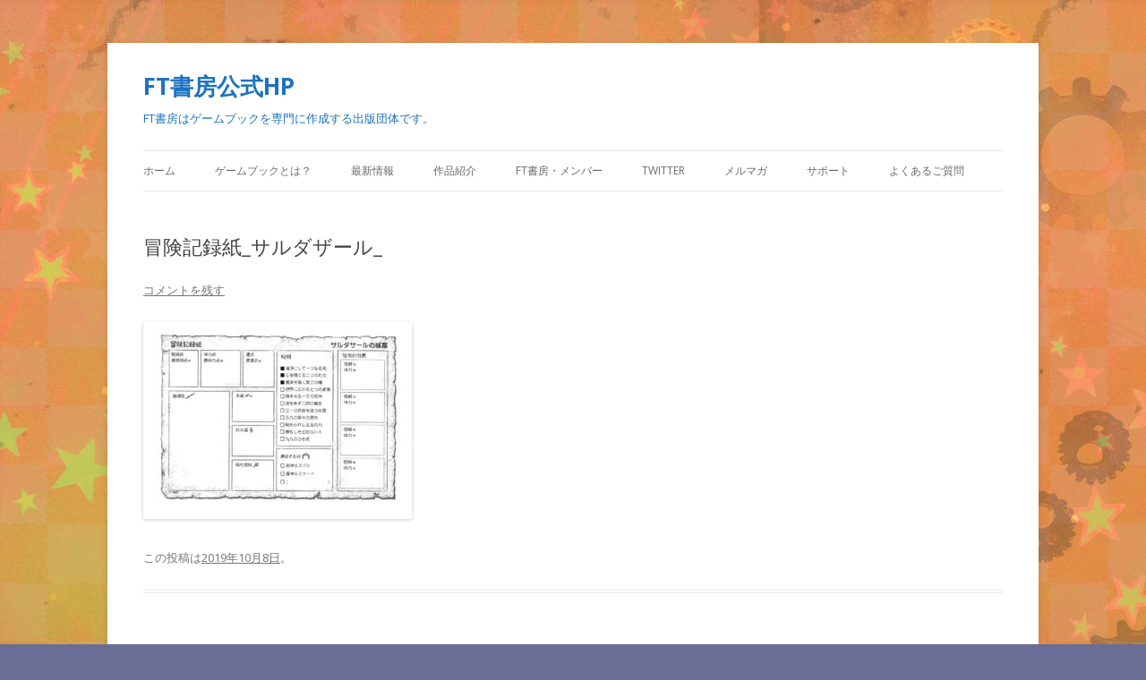

--- FILE ---
content_type: text/html; charset=UTF-8
request_url: https://ftbooks.xyz/kikanjyoho/boukenkirokushi/attachment/%E5%86%92%E9%99%BA%E8%A8%98%E9%8C%B2%E7%B4%99_%E3%82%B5%E3%83%AB%E3%83%80%E3%82%B6%E3%83%BC%E3%83%AB_
body_size: 17908
content:
<!DOCTYPE html>
<!--[if IE 7]>
<html class="ie ie7" lang="ja"
	prefix="og: https://ogp.me/ns#" >
<![endif]-->
<!--[if IE 8]>
<html class="ie ie8" lang="ja"
	prefix="og: https://ogp.me/ns#" >
<![endif]-->
<!--[if !(IE 7) & !(IE 8)]><!-->
<html lang="ja"
	prefix="og: https://ogp.me/ns#" >
<!--<![endif]-->
<head>
<meta charset="UTF-8" />
<meta name="viewport" content="width=device-width" />

<link rel="profile" href="https://gmpg.org/xfn/11" />
<link rel="pingback" href="https://ftbooks.xyz/xmlrpc.php">
<!--[if lt IE 9]>
<script src="https://ftbooks.xyz/wp-content/themes/twentytwelve/js/html5.js?ver=3.7.0" type="text/javascript"></script>
<![endif]-->
	<style>img:is([sizes="auto" i], [sizes^="auto," i]) { contain-intrinsic-size: 3000px 1500px }</style>
	
		<!-- All in One SEO 4.1.4.5 -->
		<title>冒険記録紙_サルダザール_ | FT書房公式HP</title>
		<meta name="robots" content="max-snippet:-1, max-image-preview:large, max-video-preview:-1" />
		<meta name="google-site-verification" content="2l5NeDQppeHcZ6DvX1SSRZ0lqMLPj1qpJ7B-CSIuf6c" />
		<meta name="msvalidate.01" content="e8d741be4c504bf9bd70db894b9077d0" />
		<meta property="og:locale" content="ja_JP" />
		<meta property="og:site_name" content="FT書房公式HP" />
		<meta property="og:type" content="article" />
		<meta property="og:title" content="冒険記録紙_サルダザール_ | FT書房公式HP" />
		<meta property="og:image" content="https://ftbooks.xyz/wp-content/uploads/2019/10/冒険記録紙_サルダザール_-pdf.jpg" />
		<meta property="og:image:secure_url" content="https://ftbooks.xyz/wp-content/uploads/2019/10/冒険記録紙_サルダザール_-pdf.jpg" />
		<meta property="og:image:width" content="1060" />
		<meta property="og:image:height" content="777" />
		<meta property="article:published_time" content="2019-10-08T12:09:30+00:00" />
		<meta property="article:modified_time" content="2019-10-08T12:12:14+00:00" />
		<meta name="twitter:card" content="summary_large_image" />
		<meta name="twitter:site" content="@FTshobo" />
		<meta name="twitter:domain" content="ftbooks.xyz" />
		<meta name="twitter:title" content="冒険記録紙_サルダザール_ | FT書房公式HP" />
		<meta name="twitter:creator" content="@FTshobo" />
		<meta name="twitter:image" content="https://ftbooks.xyz/wp-content/uploads/2019/10/冒険記録紙_サルダザール_-pdf.jpg" />
		<script type="application/ld+json" class="aioseo-schema">
			{"@context":"https:\/\/schema.org","@graph":[{"@type":"WebSite","@id":"https:\/\/ftbooks.xyz\/#website","url":"https:\/\/ftbooks.xyz\/","name":"FT\u66f8\u623f\u516c\u5f0fHP","description":"FT\u66f8\u623f\u306f\u30b2\u30fc\u30e0\u30d6\u30c3\u30af\u3092\u5c02\u9580\u306b\u4f5c\u6210\u3059\u308b\u51fa\u7248\u56e3\u4f53\u3067\u3059\u3002","inLanguage":"ja","publisher":{"@id":"https:\/\/ftbooks.xyz\/#organization"}},{"@type":"Organization","@id":"https:\/\/ftbooks.xyz\/#organization","name":"FT\u66f8\u623f","url":"https:\/\/ftbooks.xyz\/","sameAs":["https:\/\/twitter.com\/FTshobo"]},{"@type":"BreadcrumbList","@id":"https:\/\/ftbooks.xyz\/kikanjyoho\/boukenkirokushi\/attachment\/%e5%86%92%e9%99%ba%e8%a8%98%e9%8c%b2%e7%b4%99_%e3%82%b5%e3%83%ab%e3%83%80%e3%82%b6%e3%83%bc%e3%83%ab_#breadcrumblist","itemListElement":[{"@type":"ListItem","@id":"https:\/\/ftbooks.xyz\/#listItem","position":1,"item":{"@type":"WebPage","@id":"https:\/\/ftbooks.xyz\/","name":"\u30db\u30fc\u30e0","description":"\u2500\u2500\u60f3\u50cf\u306e\u3001\u65c5\u306b\u51fa\u3088\u3046\u3002 FT\u66f8\u623f\u306f\u30b2\u30fc\u30e0\u30d6\u30c3\u30af\u3092\u4f5c\u6210\u3057\u3001\u5192\u967a\u3092\u304a\u5c4a [\u2026]","url":"https:\/\/ftbooks.xyz\/"},"nextItem":"https:\/\/ftbooks.xyz\/kikanjyoho\/boukenkirokushi\/attachment\/%e5%86%92%e9%99%ba%e8%a8%98%e9%8c%b2%e7%b4%99_%e3%82%b5%e3%83%ab%e3%83%80%e3%82%b6%e3%83%bc%e3%83%ab_#listItem"},{"@type":"ListItem","@id":"https:\/\/ftbooks.xyz\/kikanjyoho\/boukenkirokushi\/attachment\/%e5%86%92%e9%99%ba%e8%a8%98%e9%8c%b2%e7%b4%99_%e3%82%b5%e3%83%ab%e3%83%80%e3%82%b6%e3%83%bc%e3%83%ab_#listItem","position":2,"item":{"@type":"WebPage","@id":"https:\/\/ftbooks.xyz\/kikanjyoho\/boukenkirokushi\/attachment\/%e5%86%92%e9%99%ba%e8%a8%98%e9%8c%b2%e7%b4%99_%e3%82%b5%e3%83%ab%e3%83%80%e3%82%b6%e3%83%bc%e3%83%ab_","name":"\u5192\u967a\u8a18\u9332\u7d19_\u30b5\u30eb\u30c0\u30b6\u30fc\u30eb_","url":"https:\/\/ftbooks.xyz\/kikanjyoho\/boukenkirokushi\/attachment\/%e5%86%92%e9%99%ba%e8%a8%98%e9%8c%b2%e7%b4%99_%e3%82%b5%e3%83%ab%e3%83%80%e3%82%b6%e3%83%bc%e3%83%ab_"},"previousItem":"https:\/\/ftbooks.xyz\/#listItem"}]},{"@type":"Person","@id":"https:\/\/ftbooks.xyz\/author\/ftbooks#author","url":"https:\/\/ftbooks.xyz\/author\/ftbooks","name":"FTbooks","image":{"@type":"ImageObject","@id":"https:\/\/ftbooks.xyz\/kikanjyoho\/boukenkirokushi\/attachment\/%e5%86%92%e9%99%ba%e8%a8%98%e9%8c%b2%e7%b4%99_%e3%82%b5%e3%83%ab%e3%83%80%e3%82%b6%e3%83%bc%e3%83%ab_#authorImage","url":"https:\/\/secure.gravatar.com\/avatar\/9a437f04fa6554459a393aedcbc01826f7b23ad8bdcd79ce39d807dd9ae81710?s=96&d=mm&r=g","width":96,"height":96,"caption":"FTbooks"},"sameAs":["https:\/\/twitter.com\/FTshobo"]},{"@type":"ItemPage","@id":"https:\/\/ftbooks.xyz\/kikanjyoho\/boukenkirokushi\/attachment\/%e5%86%92%e9%99%ba%e8%a8%98%e9%8c%b2%e7%b4%99_%e3%82%b5%e3%83%ab%e3%83%80%e3%82%b6%e3%83%bc%e3%83%ab_#itempage","url":"https:\/\/ftbooks.xyz\/kikanjyoho\/boukenkirokushi\/attachment\/%e5%86%92%e9%99%ba%e8%a8%98%e9%8c%b2%e7%b4%99_%e3%82%b5%e3%83%ab%e3%83%80%e3%82%b6%e3%83%bc%e3%83%ab_","name":"\u5192\u967a\u8a18\u9332\u7d19_\u30b5\u30eb\u30c0\u30b6\u30fc\u30eb_ | FT\u66f8\u623f\u516c\u5f0fHP","inLanguage":"ja","isPartOf":{"@id":"https:\/\/ftbooks.xyz\/#website"},"breadcrumb":{"@id":"https:\/\/ftbooks.xyz\/kikanjyoho\/boukenkirokushi\/attachment\/%e5%86%92%e9%99%ba%e8%a8%98%e9%8c%b2%e7%b4%99_%e3%82%b5%e3%83%ab%e3%83%80%e3%82%b6%e3%83%bc%e3%83%ab_#breadcrumblist"},"author":"https:\/\/ftbooks.xyz\/author\/ftbooks#author","creator":"https:\/\/ftbooks.xyz\/author\/ftbooks#author","datePublished":"2019-10-08T12:09:30+09:00","dateModified":"2019-10-08T12:12:14+09:00"}]}
		</script>
		<!-- All in One SEO -->

<link rel='dns-prefetch' href='//webfonts.xserver.jp' />
<link rel='dns-prefetch' href='//fonts.googleapis.com' />
<link href='https://fonts.gstatic.com' crossorigin rel='preconnect' />
<link rel="alternate" type="application/rss+xml" title="FT書房公式HP &raquo; フィード" href="https://ftbooks.xyz/feed" />
<link rel="alternate" type="application/rss+xml" title="FT書房公式HP &raquo; コメントフィード" href="https://ftbooks.xyz/comments/feed" />
<link rel="alternate" type="application/rss+xml" title="FT書房公式HP &raquo; 冒険記録紙_サルダザール_ のコメントのフィード" href="https://ftbooks.xyz/kikanjyoho/boukenkirokushi/attachment/%e5%86%92%e9%99%ba%e8%a8%98%e9%8c%b2%e7%b4%99_%e3%82%b5%e3%83%ab%e3%83%80%e3%82%b6%e3%83%bc%e3%83%ab_/feed" />
		<!-- This site uses the Google Analytics by MonsterInsights plugin v9.11.1 - Using Analytics tracking - https://www.monsterinsights.com/ -->
							<script src="//www.googletagmanager.com/gtag/js?id=G-BTFGJF9GWK"  data-cfasync="false" data-wpfc-render="false" type="text/javascript" async></script>
			<script data-cfasync="false" data-wpfc-render="false" type="text/javascript">
				var mi_version = '9.11.1';
				var mi_track_user = true;
				var mi_no_track_reason = '';
								var MonsterInsightsDefaultLocations = {"page_location":"https:\/\/ftbooks.xyz\/kikanjyoho\/boukenkirokushi\/attachment\/%E5%86%92%E9%99%BA%E8%A8%98%E9%8C%B2%E7%B4%99_%E3%82%B5%E3%83%AB%E3%83%80%E3%82%B6%E3%83%BC%E3%83%AB_\/"};
								if ( typeof MonsterInsightsPrivacyGuardFilter === 'function' ) {
					var MonsterInsightsLocations = (typeof MonsterInsightsExcludeQuery === 'object') ? MonsterInsightsPrivacyGuardFilter( MonsterInsightsExcludeQuery ) : MonsterInsightsPrivacyGuardFilter( MonsterInsightsDefaultLocations );
				} else {
					var MonsterInsightsLocations = (typeof MonsterInsightsExcludeQuery === 'object') ? MonsterInsightsExcludeQuery : MonsterInsightsDefaultLocations;
				}

								var disableStrs = [
										'ga-disable-G-BTFGJF9GWK',
									];

				/* Function to detect opted out users */
				function __gtagTrackerIsOptedOut() {
					for (var index = 0; index < disableStrs.length; index++) {
						if (document.cookie.indexOf(disableStrs[index] + '=true') > -1) {
							return true;
						}
					}

					return false;
				}

				/* Disable tracking if the opt-out cookie exists. */
				if (__gtagTrackerIsOptedOut()) {
					for (var index = 0; index < disableStrs.length; index++) {
						window[disableStrs[index]] = true;
					}
				}

				/* Opt-out function */
				function __gtagTrackerOptout() {
					for (var index = 0; index < disableStrs.length; index++) {
						document.cookie = disableStrs[index] + '=true; expires=Thu, 31 Dec 2099 23:59:59 UTC; path=/';
						window[disableStrs[index]] = true;
					}
				}

				if ('undefined' === typeof gaOptout) {
					function gaOptout() {
						__gtagTrackerOptout();
					}
				}
								window.dataLayer = window.dataLayer || [];

				window.MonsterInsightsDualTracker = {
					helpers: {},
					trackers: {},
				};
				if (mi_track_user) {
					function __gtagDataLayer() {
						dataLayer.push(arguments);
					}

					function __gtagTracker(type, name, parameters) {
						if (!parameters) {
							parameters = {};
						}

						if (parameters.send_to) {
							__gtagDataLayer.apply(null, arguments);
							return;
						}

						if (type === 'event') {
														parameters.send_to = monsterinsights_frontend.v4_id;
							var hookName = name;
							if (typeof parameters['event_category'] !== 'undefined') {
								hookName = parameters['event_category'] + ':' + name;
							}

							if (typeof MonsterInsightsDualTracker.trackers[hookName] !== 'undefined') {
								MonsterInsightsDualTracker.trackers[hookName](parameters);
							} else {
								__gtagDataLayer('event', name, parameters);
							}
							
						} else {
							__gtagDataLayer.apply(null, arguments);
						}
					}

					__gtagTracker('js', new Date());
					__gtagTracker('set', {
						'developer_id.dZGIzZG': true,
											});
					if ( MonsterInsightsLocations.page_location ) {
						__gtagTracker('set', MonsterInsightsLocations);
					}
										__gtagTracker('config', 'G-BTFGJF9GWK', {"forceSSL":"true","link_attribution":"true"} );
										window.gtag = __gtagTracker;										(function () {
						/* https://developers.google.com/analytics/devguides/collection/analyticsjs/ */
						/* ga and __gaTracker compatibility shim. */
						var noopfn = function () {
							return null;
						};
						var newtracker = function () {
							return new Tracker();
						};
						var Tracker = function () {
							return null;
						};
						var p = Tracker.prototype;
						p.get = noopfn;
						p.set = noopfn;
						p.send = function () {
							var args = Array.prototype.slice.call(arguments);
							args.unshift('send');
							__gaTracker.apply(null, args);
						};
						var __gaTracker = function () {
							var len = arguments.length;
							if (len === 0) {
								return;
							}
							var f = arguments[len - 1];
							if (typeof f !== 'object' || f === null || typeof f.hitCallback !== 'function') {
								if ('send' === arguments[0]) {
									var hitConverted, hitObject = false, action;
									if ('event' === arguments[1]) {
										if ('undefined' !== typeof arguments[3]) {
											hitObject = {
												'eventAction': arguments[3],
												'eventCategory': arguments[2],
												'eventLabel': arguments[4],
												'value': arguments[5] ? arguments[5] : 1,
											}
										}
									}
									if ('pageview' === arguments[1]) {
										if ('undefined' !== typeof arguments[2]) {
											hitObject = {
												'eventAction': 'page_view',
												'page_path': arguments[2],
											}
										}
									}
									if (typeof arguments[2] === 'object') {
										hitObject = arguments[2];
									}
									if (typeof arguments[5] === 'object') {
										Object.assign(hitObject, arguments[5]);
									}
									if ('undefined' !== typeof arguments[1].hitType) {
										hitObject = arguments[1];
										if ('pageview' === hitObject.hitType) {
											hitObject.eventAction = 'page_view';
										}
									}
									if (hitObject) {
										action = 'timing' === arguments[1].hitType ? 'timing_complete' : hitObject.eventAction;
										hitConverted = mapArgs(hitObject);
										__gtagTracker('event', action, hitConverted);
									}
								}
								return;
							}

							function mapArgs(args) {
								var arg, hit = {};
								var gaMap = {
									'eventCategory': 'event_category',
									'eventAction': 'event_action',
									'eventLabel': 'event_label',
									'eventValue': 'event_value',
									'nonInteraction': 'non_interaction',
									'timingCategory': 'event_category',
									'timingVar': 'name',
									'timingValue': 'value',
									'timingLabel': 'event_label',
									'page': 'page_path',
									'location': 'page_location',
									'title': 'page_title',
									'referrer' : 'page_referrer',
								};
								for (arg in args) {
																		if (!(!args.hasOwnProperty(arg) || !gaMap.hasOwnProperty(arg))) {
										hit[gaMap[arg]] = args[arg];
									} else {
										hit[arg] = args[arg];
									}
								}
								return hit;
							}

							try {
								f.hitCallback();
							} catch (ex) {
							}
						};
						__gaTracker.create = newtracker;
						__gaTracker.getByName = newtracker;
						__gaTracker.getAll = function () {
							return [];
						};
						__gaTracker.remove = noopfn;
						__gaTracker.loaded = true;
						window['__gaTracker'] = __gaTracker;
					})();
									} else {
										console.log("");
					(function () {
						function __gtagTracker() {
							return null;
						}

						window['__gtagTracker'] = __gtagTracker;
						window['gtag'] = __gtagTracker;
					})();
									}
			</script>
							<!-- / Google Analytics by MonsterInsights -->
		<script type="text/javascript">
/* <![CDATA[ */
window._wpemojiSettings = {"baseUrl":"https:\/\/s.w.org\/images\/core\/emoji\/16.0.1\/72x72\/","ext":".png","svgUrl":"https:\/\/s.w.org\/images\/core\/emoji\/16.0.1\/svg\/","svgExt":".svg","source":{"concatemoji":"https:\/\/ftbooks.xyz\/wp-includes\/js\/wp-emoji-release.min.js?ver=6.8.3"}};
/*! This file is auto-generated */
!function(s,n){var o,i,e;function c(e){try{var t={supportTests:e,timestamp:(new Date).valueOf()};sessionStorage.setItem(o,JSON.stringify(t))}catch(e){}}function p(e,t,n){e.clearRect(0,0,e.canvas.width,e.canvas.height),e.fillText(t,0,0);var t=new Uint32Array(e.getImageData(0,0,e.canvas.width,e.canvas.height).data),a=(e.clearRect(0,0,e.canvas.width,e.canvas.height),e.fillText(n,0,0),new Uint32Array(e.getImageData(0,0,e.canvas.width,e.canvas.height).data));return t.every(function(e,t){return e===a[t]})}function u(e,t){e.clearRect(0,0,e.canvas.width,e.canvas.height),e.fillText(t,0,0);for(var n=e.getImageData(16,16,1,1),a=0;a<n.data.length;a++)if(0!==n.data[a])return!1;return!0}function f(e,t,n,a){switch(t){case"flag":return n(e,"\ud83c\udff3\ufe0f\u200d\u26a7\ufe0f","\ud83c\udff3\ufe0f\u200b\u26a7\ufe0f")?!1:!n(e,"\ud83c\udde8\ud83c\uddf6","\ud83c\udde8\u200b\ud83c\uddf6")&&!n(e,"\ud83c\udff4\udb40\udc67\udb40\udc62\udb40\udc65\udb40\udc6e\udb40\udc67\udb40\udc7f","\ud83c\udff4\u200b\udb40\udc67\u200b\udb40\udc62\u200b\udb40\udc65\u200b\udb40\udc6e\u200b\udb40\udc67\u200b\udb40\udc7f");case"emoji":return!a(e,"\ud83e\udedf")}return!1}function g(e,t,n,a){var r="undefined"!=typeof WorkerGlobalScope&&self instanceof WorkerGlobalScope?new OffscreenCanvas(300,150):s.createElement("canvas"),o=r.getContext("2d",{willReadFrequently:!0}),i=(o.textBaseline="top",o.font="600 32px Arial",{});return e.forEach(function(e){i[e]=t(o,e,n,a)}),i}function t(e){var t=s.createElement("script");t.src=e,t.defer=!0,s.head.appendChild(t)}"undefined"!=typeof Promise&&(o="wpEmojiSettingsSupports",i=["flag","emoji"],n.supports={everything:!0,everythingExceptFlag:!0},e=new Promise(function(e){s.addEventListener("DOMContentLoaded",e,{once:!0})}),new Promise(function(t){var n=function(){try{var e=JSON.parse(sessionStorage.getItem(o));if("object"==typeof e&&"number"==typeof e.timestamp&&(new Date).valueOf()<e.timestamp+604800&&"object"==typeof e.supportTests)return e.supportTests}catch(e){}return null}();if(!n){if("undefined"!=typeof Worker&&"undefined"!=typeof OffscreenCanvas&&"undefined"!=typeof URL&&URL.createObjectURL&&"undefined"!=typeof Blob)try{var e="postMessage("+g.toString()+"("+[JSON.stringify(i),f.toString(),p.toString(),u.toString()].join(",")+"));",a=new Blob([e],{type:"text/javascript"}),r=new Worker(URL.createObjectURL(a),{name:"wpTestEmojiSupports"});return void(r.onmessage=function(e){c(n=e.data),r.terminate(),t(n)})}catch(e){}c(n=g(i,f,p,u))}t(n)}).then(function(e){for(var t in e)n.supports[t]=e[t],n.supports.everything=n.supports.everything&&n.supports[t],"flag"!==t&&(n.supports.everythingExceptFlag=n.supports.everythingExceptFlag&&n.supports[t]);n.supports.everythingExceptFlag=n.supports.everythingExceptFlag&&!n.supports.flag,n.DOMReady=!1,n.readyCallback=function(){n.DOMReady=!0}}).then(function(){return e}).then(function(){var e;n.supports.everything||(n.readyCallback(),(e=n.source||{}).concatemoji?t(e.concatemoji):e.wpemoji&&e.twemoji&&(t(e.twemoji),t(e.wpemoji)))}))}((window,document),window._wpemojiSettings);
/* ]]> */
</script>
<style id='wp-emoji-styles-inline-css' type='text/css'>

	img.wp-smiley, img.emoji {
		display: inline !important;
		border: none !important;
		box-shadow: none !important;
		height: 1em !important;
		width: 1em !important;
		margin: 0 0.07em !important;
		vertical-align: -0.1em !important;
		background: none !important;
		padding: 0 !important;
	}
</style>
<link rel='stylesheet' id='wp-block-library-css' href='https://ftbooks.xyz/wp-includes/css/dist/block-library/style.min.css?ver=6.8.3' type='text/css' media='all' />
<style id='wp-block-library-theme-inline-css' type='text/css'>
.wp-block-audio :where(figcaption){color:#555;font-size:13px;text-align:center}.is-dark-theme .wp-block-audio :where(figcaption){color:#ffffffa6}.wp-block-audio{margin:0 0 1em}.wp-block-code{border:1px solid #ccc;border-radius:4px;font-family:Menlo,Consolas,monaco,monospace;padding:.8em 1em}.wp-block-embed :where(figcaption){color:#555;font-size:13px;text-align:center}.is-dark-theme .wp-block-embed :where(figcaption){color:#ffffffa6}.wp-block-embed{margin:0 0 1em}.blocks-gallery-caption{color:#555;font-size:13px;text-align:center}.is-dark-theme .blocks-gallery-caption{color:#ffffffa6}:root :where(.wp-block-image figcaption){color:#555;font-size:13px;text-align:center}.is-dark-theme :root :where(.wp-block-image figcaption){color:#ffffffa6}.wp-block-image{margin:0 0 1em}.wp-block-pullquote{border-bottom:4px solid;border-top:4px solid;color:currentColor;margin-bottom:1.75em}.wp-block-pullquote cite,.wp-block-pullquote footer,.wp-block-pullquote__citation{color:currentColor;font-size:.8125em;font-style:normal;text-transform:uppercase}.wp-block-quote{border-left:.25em solid;margin:0 0 1.75em;padding-left:1em}.wp-block-quote cite,.wp-block-quote footer{color:currentColor;font-size:.8125em;font-style:normal;position:relative}.wp-block-quote:where(.has-text-align-right){border-left:none;border-right:.25em solid;padding-left:0;padding-right:1em}.wp-block-quote:where(.has-text-align-center){border:none;padding-left:0}.wp-block-quote.is-large,.wp-block-quote.is-style-large,.wp-block-quote:where(.is-style-plain){border:none}.wp-block-search .wp-block-search__label{font-weight:700}.wp-block-search__button{border:1px solid #ccc;padding:.375em .625em}:where(.wp-block-group.has-background){padding:1.25em 2.375em}.wp-block-separator.has-css-opacity{opacity:.4}.wp-block-separator{border:none;border-bottom:2px solid;margin-left:auto;margin-right:auto}.wp-block-separator.has-alpha-channel-opacity{opacity:1}.wp-block-separator:not(.is-style-wide):not(.is-style-dots){width:100px}.wp-block-separator.has-background:not(.is-style-dots){border-bottom:none;height:1px}.wp-block-separator.has-background:not(.is-style-wide):not(.is-style-dots){height:2px}.wp-block-table{margin:0 0 1em}.wp-block-table td,.wp-block-table th{word-break:normal}.wp-block-table :where(figcaption){color:#555;font-size:13px;text-align:center}.is-dark-theme .wp-block-table :where(figcaption){color:#ffffffa6}.wp-block-video :where(figcaption){color:#555;font-size:13px;text-align:center}.is-dark-theme .wp-block-video :where(figcaption){color:#ffffffa6}.wp-block-video{margin:0 0 1em}:root :where(.wp-block-template-part.has-background){margin-bottom:0;margin-top:0;padding:1.25em 2.375em}
</style>
<style id='classic-theme-styles-inline-css' type='text/css'>
/*! This file is auto-generated */
.wp-block-button__link{color:#fff;background-color:#32373c;border-radius:9999px;box-shadow:none;text-decoration:none;padding:calc(.667em + 2px) calc(1.333em + 2px);font-size:1.125em}.wp-block-file__button{background:#32373c;color:#fff;text-decoration:none}
</style>
<style id='global-styles-inline-css' type='text/css'>
:root{--wp--preset--aspect-ratio--square: 1;--wp--preset--aspect-ratio--4-3: 4/3;--wp--preset--aspect-ratio--3-4: 3/4;--wp--preset--aspect-ratio--3-2: 3/2;--wp--preset--aspect-ratio--2-3: 2/3;--wp--preset--aspect-ratio--16-9: 16/9;--wp--preset--aspect-ratio--9-16: 9/16;--wp--preset--color--black: #000000;--wp--preset--color--cyan-bluish-gray: #abb8c3;--wp--preset--color--white: #fff;--wp--preset--color--pale-pink: #f78da7;--wp--preset--color--vivid-red: #cf2e2e;--wp--preset--color--luminous-vivid-orange: #ff6900;--wp--preset--color--luminous-vivid-amber: #fcb900;--wp--preset--color--light-green-cyan: #7bdcb5;--wp--preset--color--vivid-green-cyan: #00d084;--wp--preset--color--pale-cyan-blue: #8ed1fc;--wp--preset--color--vivid-cyan-blue: #0693e3;--wp--preset--color--vivid-purple: #9b51e0;--wp--preset--color--blue: #21759b;--wp--preset--color--dark-gray: #444;--wp--preset--color--medium-gray: #9f9f9f;--wp--preset--color--light-gray: #e6e6e6;--wp--preset--gradient--vivid-cyan-blue-to-vivid-purple: linear-gradient(135deg,rgba(6,147,227,1) 0%,rgb(155,81,224) 100%);--wp--preset--gradient--light-green-cyan-to-vivid-green-cyan: linear-gradient(135deg,rgb(122,220,180) 0%,rgb(0,208,130) 100%);--wp--preset--gradient--luminous-vivid-amber-to-luminous-vivid-orange: linear-gradient(135deg,rgba(252,185,0,1) 0%,rgba(255,105,0,1) 100%);--wp--preset--gradient--luminous-vivid-orange-to-vivid-red: linear-gradient(135deg,rgba(255,105,0,1) 0%,rgb(207,46,46) 100%);--wp--preset--gradient--very-light-gray-to-cyan-bluish-gray: linear-gradient(135deg,rgb(238,238,238) 0%,rgb(169,184,195) 100%);--wp--preset--gradient--cool-to-warm-spectrum: linear-gradient(135deg,rgb(74,234,220) 0%,rgb(151,120,209) 20%,rgb(207,42,186) 40%,rgb(238,44,130) 60%,rgb(251,105,98) 80%,rgb(254,248,76) 100%);--wp--preset--gradient--blush-light-purple: linear-gradient(135deg,rgb(255,206,236) 0%,rgb(152,150,240) 100%);--wp--preset--gradient--blush-bordeaux: linear-gradient(135deg,rgb(254,205,165) 0%,rgb(254,45,45) 50%,rgb(107,0,62) 100%);--wp--preset--gradient--luminous-dusk: linear-gradient(135deg,rgb(255,203,112) 0%,rgb(199,81,192) 50%,rgb(65,88,208) 100%);--wp--preset--gradient--pale-ocean: linear-gradient(135deg,rgb(255,245,203) 0%,rgb(182,227,212) 50%,rgb(51,167,181) 100%);--wp--preset--gradient--electric-grass: linear-gradient(135deg,rgb(202,248,128) 0%,rgb(113,206,126) 100%);--wp--preset--gradient--midnight: linear-gradient(135deg,rgb(2,3,129) 0%,rgb(40,116,252) 100%);--wp--preset--font-size--small: 13px;--wp--preset--font-size--medium: 20px;--wp--preset--font-size--large: 36px;--wp--preset--font-size--x-large: 42px;--wp--preset--spacing--20: 0.44rem;--wp--preset--spacing--30: 0.67rem;--wp--preset--spacing--40: 1rem;--wp--preset--spacing--50: 1.5rem;--wp--preset--spacing--60: 2.25rem;--wp--preset--spacing--70: 3.38rem;--wp--preset--spacing--80: 5.06rem;--wp--preset--shadow--natural: 6px 6px 9px rgba(0, 0, 0, 0.2);--wp--preset--shadow--deep: 12px 12px 50px rgba(0, 0, 0, 0.4);--wp--preset--shadow--sharp: 6px 6px 0px rgba(0, 0, 0, 0.2);--wp--preset--shadow--outlined: 6px 6px 0px -3px rgba(255, 255, 255, 1), 6px 6px rgba(0, 0, 0, 1);--wp--preset--shadow--crisp: 6px 6px 0px rgba(0, 0, 0, 1);}:where(.is-layout-flex){gap: 0.5em;}:where(.is-layout-grid){gap: 0.5em;}body .is-layout-flex{display: flex;}.is-layout-flex{flex-wrap: wrap;align-items: center;}.is-layout-flex > :is(*, div){margin: 0;}body .is-layout-grid{display: grid;}.is-layout-grid > :is(*, div){margin: 0;}:where(.wp-block-columns.is-layout-flex){gap: 2em;}:where(.wp-block-columns.is-layout-grid){gap: 2em;}:where(.wp-block-post-template.is-layout-flex){gap: 1.25em;}:where(.wp-block-post-template.is-layout-grid){gap: 1.25em;}.has-black-color{color: var(--wp--preset--color--black) !important;}.has-cyan-bluish-gray-color{color: var(--wp--preset--color--cyan-bluish-gray) !important;}.has-white-color{color: var(--wp--preset--color--white) !important;}.has-pale-pink-color{color: var(--wp--preset--color--pale-pink) !important;}.has-vivid-red-color{color: var(--wp--preset--color--vivid-red) !important;}.has-luminous-vivid-orange-color{color: var(--wp--preset--color--luminous-vivid-orange) !important;}.has-luminous-vivid-amber-color{color: var(--wp--preset--color--luminous-vivid-amber) !important;}.has-light-green-cyan-color{color: var(--wp--preset--color--light-green-cyan) !important;}.has-vivid-green-cyan-color{color: var(--wp--preset--color--vivid-green-cyan) !important;}.has-pale-cyan-blue-color{color: var(--wp--preset--color--pale-cyan-blue) !important;}.has-vivid-cyan-blue-color{color: var(--wp--preset--color--vivid-cyan-blue) !important;}.has-vivid-purple-color{color: var(--wp--preset--color--vivid-purple) !important;}.has-black-background-color{background-color: var(--wp--preset--color--black) !important;}.has-cyan-bluish-gray-background-color{background-color: var(--wp--preset--color--cyan-bluish-gray) !important;}.has-white-background-color{background-color: var(--wp--preset--color--white) !important;}.has-pale-pink-background-color{background-color: var(--wp--preset--color--pale-pink) !important;}.has-vivid-red-background-color{background-color: var(--wp--preset--color--vivid-red) !important;}.has-luminous-vivid-orange-background-color{background-color: var(--wp--preset--color--luminous-vivid-orange) !important;}.has-luminous-vivid-amber-background-color{background-color: var(--wp--preset--color--luminous-vivid-amber) !important;}.has-light-green-cyan-background-color{background-color: var(--wp--preset--color--light-green-cyan) !important;}.has-vivid-green-cyan-background-color{background-color: var(--wp--preset--color--vivid-green-cyan) !important;}.has-pale-cyan-blue-background-color{background-color: var(--wp--preset--color--pale-cyan-blue) !important;}.has-vivid-cyan-blue-background-color{background-color: var(--wp--preset--color--vivid-cyan-blue) !important;}.has-vivid-purple-background-color{background-color: var(--wp--preset--color--vivid-purple) !important;}.has-black-border-color{border-color: var(--wp--preset--color--black) !important;}.has-cyan-bluish-gray-border-color{border-color: var(--wp--preset--color--cyan-bluish-gray) !important;}.has-white-border-color{border-color: var(--wp--preset--color--white) !important;}.has-pale-pink-border-color{border-color: var(--wp--preset--color--pale-pink) !important;}.has-vivid-red-border-color{border-color: var(--wp--preset--color--vivid-red) !important;}.has-luminous-vivid-orange-border-color{border-color: var(--wp--preset--color--luminous-vivid-orange) !important;}.has-luminous-vivid-amber-border-color{border-color: var(--wp--preset--color--luminous-vivid-amber) !important;}.has-light-green-cyan-border-color{border-color: var(--wp--preset--color--light-green-cyan) !important;}.has-vivid-green-cyan-border-color{border-color: var(--wp--preset--color--vivid-green-cyan) !important;}.has-pale-cyan-blue-border-color{border-color: var(--wp--preset--color--pale-cyan-blue) !important;}.has-vivid-cyan-blue-border-color{border-color: var(--wp--preset--color--vivid-cyan-blue) !important;}.has-vivid-purple-border-color{border-color: var(--wp--preset--color--vivid-purple) !important;}.has-vivid-cyan-blue-to-vivid-purple-gradient-background{background: var(--wp--preset--gradient--vivid-cyan-blue-to-vivid-purple) !important;}.has-light-green-cyan-to-vivid-green-cyan-gradient-background{background: var(--wp--preset--gradient--light-green-cyan-to-vivid-green-cyan) !important;}.has-luminous-vivid-amber-to-luminous-vivid-orange-gradient-background{background: var(--wp--preset--gradient--luminous-vivid-amber-to-luminous-vivid-orange) !important;}.has-luminous-vivid-orange-to-vivid-red-gradient-background{background: var(--wp--preset--gradient--luminous-vivid-orange-to-vivid-red) !important;}.has-very-light-gray-to-cyan-bluish-gray-gradient-background{background: var(--wp--preset--gradient--very-light-gray-to-cyan-bluish-gray) !important;}.has-cool-to-warm-spectrum-gradient-background{background: var(--wp--preset--gradient--cool-to-warm-spectrum) !important;}.has-blush-light-purple-gradient-background{background: var(--wp--preset--gradient--blush-light-purple) !important;}.has-blush-bordeaux-gradient-background{background: var(--wp--preset--gradient--blush-bordeaux) !important;}.has-luminous-dusk-gradient-background{background: var(--wp--preset--gradient--luminous-dusk) !important;}.has-pale-ocean-gradient-background{background: var(--wp--preset--gradient--pale-ocean) !important;}.has-electric-grass-gradient-background{background: var(--wp--preset--gradient--electric-grass) !important;}.has-midnight-gradient-background{background: var(--wp--preset--gradient--midnight) !important;}.has-small-font-size{font-size: var(--wp--preset--font-size--small) !important;}.has-medium-font-size{font-size: var(--wp--preset--font-size--medium) !important;}.has-large-font-size{font-size: var(--wp--preset--font-size--large) !important;}.has-x-large-font-size{font-size: var(--wp--preset--font-size--x-large) !important;}
:where(.wp-block-post-template.is-layout-flex){gap: 1.25em;}:where(.wp-block-post-template.is-layout-grid){gap: 1.25em;}
:where(.wp-block-columns.is-layout-flex){gap: 2em;}:where(.wp-block-columns.is-layout-grid){gap: 2em;}
:root :where(.wp-block-pullquote){font-size: 1.5em;line-height: 1.6;}
</style>
<link rel='stylesheet' id='contact-form-7-css' href='https://ftbooks.xyz/wp-content/plugins/contact-form-7/includes/css/styles.css?ver=5.5.2' type='text/css' media='all' />
<link rel='stylesheet' id='wpt-twitter-feed-css' href='https://ftbooks.xyz/wp-content/plugins/wp-to-twitter/css/twitter-feed.css?ver=6.8.3' type='text/css' media='all' />
<link rel='stylesheet' id='twentytwelve-fonts-css' href='https://fonts.googleapis.com/css?family=Open+Sans%3A400italic%2C700italic%2C400%2C700&#038;subset=latin%2Clatin-ext&#038;display=fallback' type='text/css' media='all' />
<link rel='stylesheet' id='twentytwelve-style-css' href='https://ftbooks.xyz/wp-content/themes/twentytwelve/style.css?ver=20190507' type='text/css' media='all' />
<link rel='stylesheet' id='twentytwelve-block-style-css' href='https://ftbooks.xyz/wp-content/themes/twentytwelve/css/blocks.css?ver=20190406' type='text/css' media='all' />
<!--[if lt IE 9]>
<link rel='stylesheet' id='twentytwelve-ie-css' href='https://ftbooks.xyz/wp-content/themes/twentytwelve/css/ie.css?ver=20150214' type='text/css' media='all' />
<![endif]-->
<script type="text/javascript" src="https://ftbooks.xyz/wp-includes/js/jquery/jquery.min.js?ver=3.7.1" id="jquery-core-js"></script>
<script type="text/javascript" src="https://ftbooks.xyz/wp-includes/js/jquery/jquery-migrate.min.js?ver=3.4.1" id="jquery-migrate-js"></script>
<script type="text/javascript" src="//webfonts.xserver.jp/js/xserver.js?ver=1.2.4" id="typesquare_std-js"></script>
<script type="text/javascript" src="https://ftbooks.xyz/wp-content/plugins/google-analytics-for-wordpress/assets/js/frontend-gtag.min.js?ver=9.11.1" id="monsterinsights-frontend-script-js" async="async" data-wp-strategy="async"></script>
<script data-cfasync="false" data-wpfc-render="false" type="text/javascript" id='monsterinsights-frontend-script-js-extra'>/* <![CDATA[ */
var monsterinsights_frontend = {"js_events_tracking":"true","download_extensions":"doc,pdf,ppt,zip,xls,docx,pptx,xlsx","inbound_paths":"[{\"path\":\"\\\/go\\\/\",\"label\":\"affiliate\"},{\"path\":\"\\\/recommend\\\/\",\"label\":\"affiliate\"}]","home_url":"https:\/\/ftbooks.xyz","hash_tracking":"false","v4_id":"G-BTFGJF9GWK"};/* ]]> */
</script>
<link rel="https://api.w.org/" href="https://ftbooks.xyz/wp-json/" /><link rel="alternate" title="JSON" type="application/json" href="https://ftbooks.xyz/wp-json/wp/v2/media/670" /><link rel="EditURI" type="application/rsd+xml" title="RSD" href="https://ftbooks.xyz/xmlrpc.php?rsd" />
<meta name="generator" content="WordPress 6.8.3" />
<link rel='shortlink' href='https://ftbooks.xyz/?p=670' />
<link rel="alternate" title="oEmbed (JSON)" type="application/json+oembed" href="https://ftbooks.xyz/wp-json/oembed/1.0/embed?url=https%3A%2F%2Fftbooks.xyz%2Fkikanjyoho%2Fboukenkirokushi%2Fattachment%2F%25e5%2586%2592%25e9%2599%25ba%25e8%25a8%2598%25e9%258c%25b2%25e7%25b4%2599_%25e3%2582%25b5%25e3%2583%25ab%25e3%2583%2580%25e3%2582%25b6%25e3%2583%25bc%25e3%2583%25ab_" />
<link rel="alternate" title="oEmbed (XML)" type="text/xml+oembed" href="https://ftbooks.xyz/wp-json/oembed/1.0/embed?url=https%3A%2F%2Fftbooks.xyz%2Fkikanjyoho%2Fboukenkirokushi%2Fattachment%2F%25e5%2586%2592%25e9%2599%25ba%25e8%25a8%2598%25e9%258c%25b2%25e7%25b4%2599_%25e3%2582%25b5%25e3%2583%25ab%25e3%2583%2580%25e3%2582%25b6%25e3%2583%25bc%25e3%2583%25ab_&#038;format=xml" />
	<style type="text/css" id="twentytwelve-header-css">
			.site-header h1 a,
		.site-header h2 {
			color: #1e73be;
		}
		</style>
	<style type="text/css" id="custom-background-css">
body.custom-background { background-color: #6a6e96; background-image: url("https://ftbooks.xyz/wp-content/uploads/2020/01/haikei.jpg"); background-position: left top; background-size: auto; background-repeat: repeat; background-attachment: scroll; }
</style>
	<link rel="icon" href="https://ftbooks.xyz/wp-content/uploads/2019/08/cropped-ロゴ用kuro-1-32x32.jpg" sizes="32x32" />
<link rel="icon" href="https://ftbooks.xyz/wp-content/uploads/2019/08/cropped-ロゴ用kuro-1-192x192.jpg" sizes="192x192" />
<link rel="apple-touch-icon" href="https://ftbooks.xyz/wp-content/uploads/2019/08/cropped-ロゴ用kuro-1-180x180.jpg" />
<meta name="msapplication-TileImage" content="https://ftbooks.xyz/wp-content/uploads/2019/08/cropped-ロゴ用kuro-1-270x270.jpg" />
<style id="wpforms-css-vars-root">
				:root {
					--wpforms-field-border-radius: 3px;
--wpforms-field-background-color: #ffffff;
--wpforms-field-border-color: rgba( 0, 0, 0, 0.25 );
--wpforms-field-text-color: rgba( 0, 0, 0, 0.7 );
--wpforms-label-color: rgba( 0, 0, 0, 0.85 );
--wpforms-label-sublabel-color: rgba( 0, 0, 0, 0.55 );
--wpforms-label-error-color: #d63637;
--wpforms-button-border-radius: 3px;
--wpforms-button-background-color: #066aab;
--wpforms-button-text-color: #ffffff;
--wpforms-field-size-input-height: 43px;
--wpforms-field-size-input-spacing: 15px;
--wpforms-field-size-font-size: 16px;
--wpforms-field-size-line-height: 19px;
--wpforms-field-size-padding-h: 14px;
--wpforms-field-size-checkbox-size: 16px;
--wpforms-field-size-sublabel-spacing: 5px;
--wpforms-field-size-icon-size: 1;
--wpforms-label-size-font-size: 16px;
--wpforms-label-size-line-height: 19px;
--wpforms-label-size-sublabel-font-size: 14px;
--wpforms-label-size-sublabel-line-height: 17px;
--wpforms-button-size-font-size: 17px;
--wpforms-button-size-height: 41px;
--wpforms-button-size-padding-h: 15px;
--wpforms-button-size-margin-top: 10px;

				}
			</style></head>

<body class="attachment wp-singular attachment-template-default single single-attachment postid-670 attachmentid-670 attachment-pdf custom-background wp-embed-responsive wp-theme-twentytwelve custom-font-enabled single-author">
<div id="page" class="hfeed site">
	<header id="masthead" class="site-header" role="banner">
		<hgroup>
			<h1 class="site-title"><a href="https://ftbooks.xyz/" title="FT書房公式HP" rel="home">FT書房公式HP</a></h1>
			<h2 class="site-description">FT書房はゲームブックを専門に作成する出版団体です。</h2>
		</hgroup>

		<nav id="site-navigation" class="main-navigation" role="navigation">
			<button class="menu-toggle">メニュー</button>
			<a class="assistive-text" href="#content" title="コンテンツへスキップ">コンテンツへスキップ</a>
			<div class="menu-%e3%83%a1%e3%82%a4%e3%83%b3%e3%83%a1%e3%83%8b%e3%83%a5%e3%83%bc%ef%bc%91-container"><ul id="menu-%e3%83%a1%e3%82%a4%e3%83%b3%e3%83%a1%e3%83%8b%e3%83%a5%e3%83%bc%ef%bc%91" class="nav-menu"><li id="menu-item-106" class="menu-item menu-item-type-post_type menu-item-object-page menu-item-home menu-item-106"><a href="https://ftbooks.xyz/">ホーム</a></li>
<li id="menu-item-456" class="menu-item menu-item-type-post_type menu-item-object-page menu-item-456"><a href="https://ftbooks.xyz/gamebooktoha">ゲームブックとは？</a></li>
<li id="menu-item-48" class="menu-item menu-item-type-post_type menu-item-object-page menu-item-48"><a href="https://ftbooks.xyz/saishinjyouhou">最新情報</a></li>
<li id="menu-item-49" class="menu-item menu-item-type-post_type menu-item-object-page menu-item-49"><a href="https://ftbooks.xyz/sakuhinjyoho">作品紹介</a></li>
<li id="menu-item-50" class="menu-item menu-item-type-post_type menu-item-object-page menu-item-50"><a href="https://ftbooks.xyz/ftshobomenba">FT書房・メンバー</a></li>
<li id="menu-item-838" class="menu-item menu-item-type-post_type menu-item-object-page menu-item-838"><a href="https://ftbooks.xyz/twitter">Twitter</a></li>
<li id="menu-item-615" class="menu-item menu-item-type-post_type menu-item-object-page menu-item-615"><a href="https://ftbooks.xyz/ftshinbun">メルマガ</a></li>
<li id="menu-item-392" class="menu-item menu-item-type-post_type menu-item-object-page menu-item-392"><a href="https://ftbooks.xyz/sapoto">サポート</a></li>
<li id="menu-item-641" class="menu-item menu-item-type-post_type menu-item-object-page menu-item-641"><a href="https://ftbooks.xyz/yokuarugoshitumon">よくあるご質問</a></li>
</ul></div>		</nav><!-- #site-navigation -->

			</header><!-- #masthead -->

	<div id="main" class="wrapper">

	<div id="primary" class="site-content">
		<div id="content" role="main">

			
				
	<article id="post-670" class="post-670 attachment type-attachment status-inherit hentry">
				<header class="entry-header">
			
						<h1 class="entry-title">冒険記録紙_サルダザール_</h1>
										<div class="comments-link">
					<a href="https://ftbooks.xyz/kikanjyoho/boukenkirokushi/attachment/%e5%86%92%e9%99%ba%e8%a8%98%e9%8c%b2%e7%b4%99_%e3%82%b5%e3%83%ab%e3%83%80%e3%82%b6%e3%83%bc%e3%83%ab_#respond"><span class="leave-reply">コメントを残す</span></a>				</div><!-- .comments-link -->
					</header><!-- .entry-header -->

				<div class="entry-content">
			<p class="attachment"><a href='https://ftbooks.xyz/wp-content/uploads/2019/10/冒険記録紙_サルダザール_.pdf'><img fetchpriority="high" decoding="async" width="300" height="220" src="https://ftbooks.xyz/wp-content/uploads/2019/10/冒険記録紙_サルダザール_-pdf-300x220.jpg" class="attachment-medium size-medium" alt="" /></a></p>
					</div><!-- .entry-content -->
		
		<footer class="entry-meta">
			この投稿は<a href="https://ftbooks.xyz/kikanjyoho/boukenkirokushi/attachment/%e5%86%92%e9%99%ba%e8%a8%98%e9%8c%b2%e7%b4%99_%e3%82%b5%e3%83%ab%e3%83%80%e3%82%b6%e3%83%bc%e3%83%ab_" title="9:09 PM" rel="bookmark"><time class="entry-date" datetime="2019-10-08T21:09:30+09:00">2019年10月8日</time></a><span class="by-author">に<span class="author vcard"><a class="url fn n" href="https://ftbooks.xyz/author/ftbooks" title="FTbooks の投稿をすべて表示" rel="author">FTbooks</a></span>が公開しました</span>。								</footer><!-- .entry-meta -->
	</article><!-- #post -->

				<nav class="nav-single">
					<h3 class="assistive-text">投稿ナビゲーション</h3>
					<span class="nav-previous"><a href="https://ftbooks.xyz/kikanjyoho/boukenkirokushi" rel="prev"><span class="meta-nav">&larr;</span> 冒険記録紙</a></span>
					<span class="nav-next"></span>
				</nav><!-- .nav-single -->

				
<div id="comments" class="comments-area">

	
	
		<div id="respond" class="comment-respond">
		<h3 id="reply-title" class="comment-reply-title">コメントを残す <small><a rel="nofollow" id="cancel-comment-reply-link" href="/kikanjyoho/boukenkirokushi/attachment/%E5%86%92%E9%99%BA%E8%A8%98%E9%8C%B2%E7%B4%99_%E3%82%B5%E3%83%AB%E3%83%80%E3%82%B6%E3%83%BC%E3%83%AB_#respond" style="display:none;">コメントをキャンセル</a></small></h3><form action="https://ftbooks.xyz/wp-comments-post.php" method="post" id="commentform" class="comment-form"><p class="comment-notes"><span id="email-notes">メールアドレスが公開されることはありません。</span> <span class="required-field-message"><span class="required">※</span> が付いている欄は必須項目です</span></p><p class="comment-form-comment"><label for="comment">コメント <span class="required">※</span></label> <textarea id="comment" name="comment" cols="45" rows="8" maxlength="65525" required="required"></textarea></p><p class="comment-form-author"><label for="author">名前 <span class="required">※</span></label> <input id="author" name="author" type="text" value="" size="30" maxlength="245" autocomplete="name" required="required" /></p>
<p class="comment-form-email"><label for="email">メール <span class="required">※</span></label> <input id="email" name="email" type="text" value="" size="30" maxlength="100" aria-describedby="email-notes" autocomplete="email" required="required" /></p>
<p class="comment-form-url"><label for="url">サイト</label> <input id="url" name="url" type="text" value="" size="30" maxlength="200" autocomplete="url" /></p>
<p class="comment-form-cookies-consent"><input id="wp-comment-cookies-consent" name="wp-comment-cookies-consent" type="checkbox" value="yes" /> <label for="wp-comment-cookies-consent">次回のコメントで使用するためブラウザーに自分の名前、メールアドレス、サイトを保存する。</label></p>
<p class="form-submit"><input name="submit" type="submit" id="submit" class="submit" value="コメントを送信" /> <input type='hidden' name='comment_post_ID' value='670' id='comment_post_ID' />
<input type='hidden' name='comment_parent' id='comment_parent' value='0' />
</p><p style="display: none !important;"><label>&#916;<textarea name="ak_hp_textarea" cols="45" rows="8" maxlength="100"></textarea></label><input type="hidden" id="ak_js" name="ak_js" value="36"/><script>document.getElementById( "ak_js" ).setAttribute( "value", ( new Date() ).getTime() );</script></p></form>	</div><!-- #respond -->
	
</div><!-- #comments .comments-area -->

			
		</div><!-- #content -->
	</div><!-- #primary -->


			<div id="secondary" class="widget-area" role="complementary">
			<aside id="text-14" class="widget widget_text"><h3 class="widget-title">最新更新情報</h3>			<div class="textwidget"><p>(R８年１月２８日)<br />
「<a href="https://ftbooks.xyz/saishinjyouhou">最新情報</a>」更新</p>
<p>(R８年１月２０日)<br />
「<a href="https://ftbooks.xyz/saishinjyouhou">最新情報</a>」更新</p>
<p>(R８年１月１２日)<br />
「<a href="https://ftbooks.xyz/saishinjyouhou">最新情報</a>」更新</p>
<p>(R８年１月３日)<br />
「<a href="https://ftbooks.xyz/saishinjyouhou">最新情報</a>」更新<br />
１月の参加予定イベントを公開！</p>
<p>(R７年１２月２７日)<br />
「<a href="https://ftbooks.xyz/saishinjyouhou">最新情報</a>」更新<br />
「<a href="https://ftbooks.xyz/shinkanjyoho/jyashinden">クトゥウルウの聖なる邪神殿</a>」<br />
「<a href="https://ftbooks.xyz/shinkanjyoho/zimralamonster">モンスターラリーモンスター編</a>」<br />
紹介ページ公開！</p>
<p>(R７年１２月９日)<br />
「<a href="https://ftbooks.xyz/saishinjyouhou">最新情報</a>」更新<br />
今年の全参加予定イベントを公開</p>
<p>(R７年１１月２７日)<br />
「<a href="https://ftbooks.xyz/saishinjyouhou">最新情報</a>」更新</p>
<p>(R７年１１月１１日)<br />
「<a href="https://ftbooks.xyz/saishinjyouhou">最新情報</a>」更新<br />
「<a href="https://ftbooks.xyz/sakuhinjyoho">作品紹介</a>」更新<br />
「<a href="https://ftbooks.xyz/shinkanjyoho/rlhdarkness">ローグライクハーフ　ヒーローズオブダークネス</a>」のページを公開！</p>
<p>(R７年１１月５日)<br />
「<a href="https://ftbooks.xyz/saishinjyouhou">最新情報</a>」更新</p>
<p>(R７年１０月２６日)<br />
「<a href="https://ftbooks.xyz/saishinjyouhou">最新情報</a>」更新<br />
１１月の参加予定イベント公開！</p>
<p>(R７年１０月６日)<br />
「<a href="https://ftbooks.xyz/seigoshusei/zimralaworldseigo">ズィムララのモンスターラリー　ワールド編　正誤修正</a>」を公開</p>
<p>(R７年１０月２日)<br />
「<a href="https://ftbooks.xyz/saishinjyouhou">最新情報</a>」更新</p>
<p>(R７年９月１９日)<br />
「<a href="https://ftbooks.xyz/saishinjyouhou">最新情報</a>」更新</p>
<p>(R７年９月１１日)<br />
「<a href="https://ftbooks.xyz/saishinjyouhou">最新情報</a>」更新</p>
<p>(R７年８月２８日)<br />
「<a href="https://ftbooks.xyz/shinkanjyoho/denshibanpdf">電子版PDF限定シナリオご紹介！！</a>」ページを公開！</p>
<p>(R７年８月２７日)<br />
「<a href="https://ftbooks.xyz/saishinjyouhou">最新情報</a>」更新</p>
<p>(R７年８月２０日)<br />
「<a href="https://ftbooks.xyz/saishinjyouhou">最新情報</a>」更新<br />
９月の参加予定イベント公開！</p>
<p>(R７年８月１１日)<br />
「<a href="https://ftbooks.xyz/saishinjyouhou">最新情報</a>」更新</p>
<p>(R７年８月７日)<br />
「<a href="https://ftbooks.xyz/saishinjyouhou">最新情報</a>」更新</p>
<p>(R７年８月５日)<br />
「<a href="https://ftbooks.xyz/sakuhinjyoho">作品紹介</a>」更新<br />
「<a href="https://ftbooks.xyz/shinkanjyoho/zimrala">モンスター！モンスター！TRPG　ズィムララのモンスターラリー・ワールド編</a>」「<a href="https://ftbooks.xyz/shinkanjyoho/rlhemerald">ローグライクハーフ　エメラルド海の探索</a>」のページを公開！</p>
<p>(R７年８月４日)<br />
「<a href="https://ftbooks.xyz/saishinjyouhou">最新情報</a>」更新</p>
<p>(R７年６月２３日)<br />
「<a href="https://ftbooks.xyz/saishinjyouhou">最新情報</a>」更新</p>
<p>(R７年６月１２日)<br />
「<a href="https://ftbooks.xyz/saishinjyouhou">最新情報</a>」更新</p>
<p>(R７年５月２２日)<br />
「<a href="https://ftbooks.xyz/saishinjyouhou">最新情報</a>」更新</p>
<p>(R７年５月１５日)<br />
「<a href="https://ftbooks.xyz/saishinjyouhou">最新情報</a>」更新</p>
<p>(R７年５月１日)<br />
「<a href="https://ftbooks.xyz/saishinjyouhou">最新情報</a>」更新<br />
５月の参加予定イベント全て公開！！</p>
<p>(R７年４月３０日)<br />
「<a href="https://ftbooks.xyz/saishinjyouhou">最新情報</a>」更新<br />
「<a href="https://ftbooks.xyz/sakuhinjyoho?customize_changeset_uuid=2e83fc3e-9203-4c1e-9801-f073ab0f31be&amp;customize_messenger_channel=preview-0">作品紹介</a>」更新<br />
「<a href="https://ftbooks.xyz/shinkanjyoho/sekken">RLH雪剣の頂勇者の轍</a>」「<a href="https://ftbooks.xyz/shinkanjyoho/tangan">単眼の巨獣</a>」のページを公開！</p>
<p>(R７年３月１０日)<br />
「<a href="https://ftbooks.xyz/saishinjyouhou">最新情報</a>」更新</p>
<p>(R７年２月２０日)<br />
「<a href="https://ftbooks.xyz/saishinjyouhou">最新情報</a>」更新</p>
<p>(R７年２月７日)<br />
「<a href="https://ftbooks.xyz/saishinjyouhou">最新情報</a>」更新</p>
<p>(R７年１月２０日)<br />
「<a href="https://ftbooks.xyz/saishinjyouhou">最新情報</a>」更新<br />
２月参加予定の即売会公開！！</p>
<p>(R７年１月１６日)<br />
「<a href="https://ftbooks.xyz/saishinjyouhou">最新情報</a>」更新</p>
<p>(R７年１月３日)<br />
「<a href="https://ftbooks.xyz/saishinjyouhou">最新情報</a>」更新<br />
１月参加予定の即売会公開！！</p>
<p>(R６年１２月２３日)<br />
「<a href="https://ftbooks.xyz/saishinjyouhou">最新情報</a>」更新<br />
コミケの情報更新！</p>
<p>(R６年１２月２日)<br />
「<a href="https://ftbooks.xyz/saishinjyouhou">最新情報</a>」更新</p>
<p>(R６年１１月２４日)<br />
「<a href="https://ftbooks.xyz/saishinjyouhou">最新情報</a>」更新<br />
年内の全参加予定即売会公開！！<br />
１２月に３イベントに参加予定！</p>
<p>(R６年１１月１８日)<br />
「<a href="https://ftbooks.xyz/saishinjyouhou">最新情報</a>」更新<br />
１１月の間にTGFF２０２４秋祭に参加！</p>
<p>(R６年１１月１０日)<br />
「<a href="https://ftbooks.xyz/saishinjyouhou">最新情報</a>」更新<br />
次回参加予定イベントはゲームマーケット２０２４秋！！新刊発売！！</p>
<p>(R６年１１月１日)<br />
「<a href="https://ftbooks.xyz/sakuhinjyoho">作品紹介</a>」更新<br />
「<a href="https://ftbooks.xyz/shinkanjyoho/jiten">ローグライクハーフ　アランツァクリーチャー事典×シナリオ作成ガイド</a>」<br />
「<a href="https://ftbooks.xyz/shinkanjyoho/yonneko">ローグライクハーフ　四猫亭の幽霊</a>」<br />
ページ公開！！</p>
<p>(R６年１０月３１日)<br />
「<a href="https://ftbooks.xyz/saishinjyouhou">最新情報</a>」更新</p>
<p>(R６年１０月２２日)<br />
「<a href="https://ftbooks.xyz/saishinjyouhou">最新情報</a>」更新<br />
１１月の参加予定イベントの一部を公開！</p>
<p>(R６年１０月６日)<br />
「<a href="https://ftbooks.xyz/saishinjyouhou">最新情報</a>」更新<br />
１０月の参加予定イベントを公開！</p>
<p>(R６年９月２４日)<br />
「<a href="https://ftbooks.xyz/saishinjyouhou">最新情報</a>」更新</p>
<p>(R６年９月９日)<br />
「<a href="https://ftbooks.xyz/ftsonota/ftjyoho">※【誤った表記に関するお詫びと訂正】</a>」を公開</p>
<p>(R６年９月７日)<br />
「FT書房会社情報」を「<a href="https://ftbooks.xyz/ftsonota/ftjyoho">FT書房情報</a>」に訂正</p>
<p>(R６年８月２９日)<br />
「<a href="https://ftbooks.xyz/saishinjyouhou">最新情報</a>」更新</p>
<p>(R６年８月２２日)<br />
「<a href="https://ftbooks.xyz/saishinjyouhou">最新情報</a>」更新</p>
<p>(R６年７月２１日)<br />
「<a href="https://ftbooks.xyz/shinkanjyoho/mm">モンスター！モンスター！TRPG『猫の女神の冒険』</a>」追記を更新</p>
<p>(R６年７月２０日)<br />
「<a href="https://ftbooks.xyz/sakuhinjyoho">作品紹介</a>」更新<br />
「<a href="https://ftbooks.xyz/shinkanjyoho/haijyo">ローグライクハーフ　廃城の秘宝</a>」<br />
「<a href="https://ftbooks.xyz/shinkanjyoho/mm">モンスター！モンスター！TRPG『猫の女神の冒険』</a>」ページ公開！</p>
<p>(R６年７月１４日)<br />
実はこれまで隠しページ扱いだった「<a href="https://ftbooks.xyz/ftsonota/rlhbenri">ローグライクハーフ便利道具ダウンロードページ</a>」へのリンクを開設！</p>
<p>(R６年７月１２日)<br />
「<a href="https://ftbooks.xyz/sakuhinjyoho">作品紹介</a>」更新<br />
闇の森を抜けては完売！</p>
<p>(R６年７月９日)<br />
「<a href="https://ftbooks.xyz/saishinjyouhou">最新情報</a>」更新<br />
８月コミケ新刊は２冊の予定！</p>
<p>(R６年６月３日)<br />
「<a href="https://ftbooks.xyz/saishinjyouhou">最新情報</a>」更新</p>
<p>(R６年５月３１日)<br />
「<a href="https://ftbooks.xyz/saishinjyouhou">最新情報</a>」更新<br />
６月の参加予定イベントが増えました！</p>
<p>(R６年５月３０日)<br />
「<a href="https://ftbooks.xyz/saishinjyouhou">最新情報</a>」更新</p>
<p>(R６年５月２２日)<br />
「<a href="https://ftbooks.xyz/saishinjyouhou">最新情報</a>」更新<br />
６月の参加予定イベントも一つ公開！</p>
<p>(R６年５月１６日)<br />
<a href="https://ftbooks.xyz/seigoshusei/rlhkontonseigo">「ローグライクハーフ混沌迷宮の試練」正誤修正</a>を公開</p>
<p>(R６年５月１５日)<br />
「<a href="https://ftbooks.xyz/saishinjyouhou">最新情報</a>」更新</p>
<p>(R６年５月７日)<br />
「<a href="https://ftbooks.xyz/saishinjyouhou">最新情報</a>」更新</p>
<p>(R６年４月２９日)<br />
「<a href="https://ftbooks.xyz/saishinjyouhou">最新情報</a>」更新<br />
５月の参加予定イベント４つを公開！</p>
<p>(R６年４月２３日)<br />
「<a href="https://ftbooks.xyz/saishinjyouhou">最新情報</a>」更新<br />
ゲムマ春の新刊は２作品！<br />
「<a href="https://ftbooks.xyz/ftsonota/fantasyworld">FT書房のファンタジーワールド　アランツァ</a>」更新</p>
<p>(R６年４月２２日)<br />
「<a href="https://ftbooks.xyz/sakuhinjyoho?customize_changeset_uuid=2e83fc3e-9203-4c1e-9801-f073ab0f31be&amp;customize_messenger_channel=preview-0">作品紹介</a>」更新<br />
「<a href="https://ftbooks.xyz/shinkanjyoho/kyodaijyu">巨大樹の迷宮</a>」のページを公開！</p>
<p>(R６年４月１６日)<br />
「<a href="https://ftbooks.xyz/sakuhinjyoho?customize_changeset_uuid=2e83fc3e-9203-4c1e-9801-f073ab0f31be&amp;customize_messenger_channel=preview-0">作品紹介</a>」更新<br />
「<a href="https://ftbooks.xyz/shinkanjyoho/niku">女王の肉</a>」のページを公開！</p>
<p>(R６年４月９日)<br />
「<a href="https://ftbooks.xyz/ftshinbun/ftshinbunkindle?customize_changeset_uuid=4e118f9e-f084-469c-a6df-b1de6e7428ac&amp;customize_messenger_channel=preview-0">FT新聞バックナンバー電子書籍版</a>」紹介に２０２０年版を追加！</p>
<p>(R６年４月３日)<br />
「<a href="https://ftbooks.xyz/saishinjyouhou">最新情報</a>」更新<br />
４月に参加予定の２イベントを公開！<br />
ゲムマ春はブース【Ｆ３２】<br />
新刊は２冊の予定！！</p>
<p>(R６年３月１８日)<br />
「<a href="https://ftbooks.xyz/saishinjyouhou">最新情報</a>」更新</p>
<p>(R６年２月２９日)<br />
「<a href="https://ftbooks.xyz/saishinjyouhou">最新情報</a>」更新<br />
３月に参加予定の３イベントを公開！</p>
<p>(R６年２月１４日)<br />
「<a href="https://ftbooks.xyz/saishinjyouhou">最新情報</a>」更新</p>
<p>(R６年１月１７日)<br />
「<a href="https://ftbooks.xyz/saishinjyouhou">最新情報</a>」更新</p>
<p>(R６年１月８日)<br />
「<a href="https://ftbooks.xyz/saishinjyouhou">最新情報</a>」更新</p>
<p>(R６年１月４日)<br />
「<a href="https://ftbooks.xyz/saishinjyouhou">最新情報</a>」更新<br />
１月の参加予定イベントを公開！</p>
<p>(R５年１２月２７日)<br />
「<a href="https://ftbooks.xyz/sakuhinjyoho">作品紹介</a>」更新<br />
「<a href="https://ftbooks.xyz/shinkanjyoho/ryukagi">竜鍵諸島</a>」「<a href="https://ftbooks.xyz/shinkanjyoho/ayakashi">あやかし</a>」のページを公開！</p>
<p>(R５年１２月１２日)<br />
「<a href="https://ftbooks.xyz/saishinjyouhou">最新情報</a>」更新<br />
「<a href="https://ftbooks.xyz/shinkanjyoho/100para5">100パラゲームブック集５</a>」通販リンク作成</p>
<p>(R５年１２月６日)<br />
「<a href="https://ftbooks.xyz/sakuhinjyoho">作品紹介</a>」更新<br />
「<a href="https://ftbooks.xyz/shinkanjyoho/dragon">ドラゴンレディハーフ</a>」<br />
「<a href="https://ftbooks.xyz/shinkanjyoho/100para5">100パラゲームブック集５</a>」<br />
のページを公開！</p>
<p>(R５年１１月１８日)<br />
「<a href="https://ftbooks.xyz/saishinjyouhou">最新情報</a>」更新<br />
ゲムマ２０２３秋の配置は【ヌ３１】</p>
<p>(R５年１０月１０日)<br />
「<a href="https://ftbooks.xyz/saishinjyouhou">最新情報</a>」更新<br />
１１月に参加予定のイベントを公開！</p>
<p>(R５年９月２８日)<br />
「<a href="https://ftbooks.xyz/saishinjyouhou">最新情報</a>」更新<br />
１０月に参加予定のイベントを公開！</p>
<p>(R５年９月１４日)<br />
「<a href="https://ftbooks.xyz/saishinjyouhou">最新情報</a>」更新</p>
<p>(R５年９月６日)<br />
「<a href="https://ftbooks.xyz/ftshinbun/ftshinbunkindle?customize_changeset_uuid=4e118f9e-f084-469c-a6df-b1de6e7428ac&amp;customize_messenger_channel=preview-0">FT新聞バックナンバー電子書籍版</a>」紹介に２０１８年版と２０１９年版を追加！<br />
「<a href="https://ftbooks.xyz/sakuhinjyoho?customize_changeset_uuid=4e118f9e-f084-469c-a6df-b1de6e7428ac&amp;customize_autosaved=on&amp;customize_messenger_channel=preview-0">作品紹介</a>」更新</p>
<p>(R５年８月２３日)<br />
「<a href="https://ftbooks.xyz/saishinjyouhou">最新情報</a>」更新<br />
各イベントのブース配置追加！</p>
<p>(R５年８月２１日)<br />
「<a href="https://ftbooks.xyz/saishinjyouhou">最新情報</a>」更新<br />
９月の参加予定イベント公開！</p>
<p>(R５年８月１０日)<br />
『<a href="https://ftbooks.xyz/shinkanjyoho/kontonmeikyu">混沌迷宮の試練</a>』<br />
『<a href="https://ftbooks.xyz/shinkanjyoho/kurueru">狂える魔女のゴルジュ</a>』<br />
紹介ページ公開！</p>
<p>(R５年８月２日)<br />
「<a href="https://ftbooks.xyz/saishinjyouhou">最新情報</a>」更新<br />
８月のイベントと新刊３冊！<br />
『<a href="https://ftbooks.xyz/mibunrui/rlh">ローグライクハーフ</a>』紹介ページ更新</p>
<p>(R５年６月２８日)<br />
「<a href="https://ftbooks.xyz/ftsonota/fantasyworld">FT書房のファンタジーワールド　アランツァ</a>」の紹介ページを公開！<br />
『<a href="https://ftbooks.xyz/mibunrui/rlh">ローグライクハーフ</a>』紹介ページ更新</p>
<p>(R５年６月１６日)<br />
「<a href="https://ftbooks.xyz/saishinjyouhou">最新情報</a>」更新<br />
７月１５日２つのイベントに参加予定！</p>
<p>(R５年６月２日)<br />
『<a href="https://ftbooks.xyz/mibunrui/rlh">ローグライクハーフ</a>』紹介ページ公開！</p>
<p>(R５年５月２９日)<br />
「<a href="https://ftbooks.xyz/saishinjyouhou">最新情報</a>」更新<br />
６月４日にボドゲフリマに参加予定！</p>
<p>(R５年５月１６日)<br />
「<a href="https://ftbooks.xyz/saishinjyouhou">最新情報</a>」更新<br />
５月の全参加予定イベントを公開</p>
<p>(R５年５月１１日)<br />
「<a href="https://ftbooks.xyz/saishinjyouhou">最新情報</a>」更新<br />
ゲムマの配置は「コ２２」！</p>
<p>(R５年４月２０日)<br />
「<a href="https://ftbooks.xyz/saishinjyouhou">最新情報</a>」更新<br />
令和５年の５月はTGFFやゲムマに参加！</p>
<p>(R５年４月９日)<br />
「<a href="https://ftbooks.xyz/saishinjyouhou">最新情報</a>」更新<br />
令和５年の４月はイベント参加予定なし！</p>
<p>(R５年３月２２日)<br />
「<a href="https://ftbooks.xyz/saishinjyouhou">最新情報</a>」更新<br />
名古屋コミティア６２のブース配置発表！<br />
「<a href="https://ftbooks.xyz/seigoshusei/hanteddoseigo">ハンテッドガーデンハート　正誤修正</a>」公開</p>
<p>(R５年２月１８日)<br />
「<a href="https://ftbooks.xyz/mibunrui/saidoshoseigo">サイドショー 正誤修正</a>」公開</p>
<p>(R５年２月１２日)<br />
「<a href="https://ftbooks.xyz/mibunrui/baguruseigo">バーグルへの復讐 正誤修正</a>」更新</p>
<p>(R５年１月３０日)<br />
「<a href="https://ftbooks.xyz/saishinjyouhou">最新情報</a>」更新<br />
２月コミティアのブース配置発表！</p>
<p>(R５年１月２５日)<br />
「<a href="https://ftbooks.xyz/saishinjyouhou">最新情報</a>」更新<br />
２月はコミティアに参加<br />
「<a href="https://ftbooks.xyz/sakuhinjyoho">作品紹介</a>」のネット完売作品に「完売御礼」の印を追加</p>
<p>(R５年１月１２日)<br />
「<a href="https://ftbooks.xyz/saishinjyouhou">最新情報</a>」更新</p>
<p>(R５年１月７日)<br />
「<a href="https://ftbooks.xyz/seigoshusei/kyoukiseigo">狂気山脈のささやき 正誤修正</a>」ページを公開</p>
<p>(R４年１２月３１日)<br />
「<a href="https://ftbooks.xyz/saishinjyouhou">最新情報</a>」更新<br />
１月の参加予定イベントを一挙公開！</p>
<p>(R４年１２月９日)<br />
「<a href="https://ftbooks.xyz/saishinjyouhou">最新情報</a>」更新<br />
次回参加予定イベントはコミケ101！</p>
<p>(R４年１１月２６日)<br />
「<a href="https://ftbooks.xyz/saishinjyouhou">最新情報</a>」更新<br />
「<a href="https://ftbooks.xyz/shinkanjyoho/kyoukisanmyakunosasayaki">狂気山脈のささやき</a>」「<a href="https://ftbooks.xyz/shinkanjyoho/huntedgardenheart">ゲームブック短編集 ハンテッドガーデンハ－ト</a>」紹介ページを更新</p>
<p>(R４年１０月３１日)<br />
「<a href="https://ftbooks.xyz/saishinjyouhou">最新情報</a>」更新<br />
２０２２年参加予定イベントを全て公開！</p>
<p>(R４年１０月１２日)<br />
「<a href="https://ftbooks.xyz/seigoshusei/kaerunumawonuketeseigo">かえる沼を抜けて正誤修正</a>」を公開。<br />
建物の建築に棟梁は不要</p>
<p>(R４年１０月１０日)<br />
10/29・30開催のゲムマ2022秋新刊<br />
「<a href="https://ftbooks.xyz/shinkanjyoho/kyoukisanmyakunosasayaki">狂気山脈のささやき</a>」紹介ページを公開！！<br />
「<a href="https://ftbooks.xyz/sakuhinjyoho">作品紹介</a>」にも追加！<br />
「<a href="https://ftbooks.xyz/kikanjyoho/cthulhu">クトゥルフ系作品とは？</a>」も密かに更新<br />
「<a href="https://ftbooks.xyz/saishinjyouhou">最新情報</a>」更新</p>
<p>(R４年１０月４日)<br />
「<a href="https://ftbooks.xyz/saishinjyouhou">最新情報</a>」更新<br />
次回イベント参加は１０月９日</p>
<p>(R４年９月２６日)<br />
「<a href="https://ftbooks.xyz/saishinjyouhou">最新情報</a>」更新<br />
次回イベント参加は１０月２日</p>
<p>(R４年９月１３日)<br />
「<a href="https://ftbooks.xyz/saishinjyouhou">最新情報</a>」更新<br />
１０月の参加予定イベントを公開！</p>
<p>(R４年９月１日)<br />
「<a href="https://ftbooks.xyz/ftshinbun/ftshinbunkindle">FT新聞バックナンバー電子書籍版</a>」紹介に２０１７年版と２０１６年版を追加！<br />
「<a href="https://ftbooks.xyz/saishinjyouhou">最新情報</a>」更新</p>
<p>(R４年８月２５日)<br />
「<a href="https://ftbooks.xyz/saishinjyouhou">最新情報</a>」更新<br />
９月１１日を修正</p>
<p>(R４年８月２２日)<br />
「<a href="https://ftbooks.xyz/saishinjyouhou">最新情報</a>」更新<br />
９月の各種イベントブース配置追加</p>
<p>(R４年８月１６日)<br />
「<a href="https://ftbooks.xyz/saishinjyouhou">最新情報</a>」更新<br />
スパコミ関西は6A号館【に82a】</p>
<p>(R４年８月１日)<br />
「<a href="https://ftbooks.xyz/ftshinbun/ftshinbunkindle">FT新聞バックナンバー電子書籍版</a>」紹介に２０１５年版を追加！<br />
「<a href="https://ftbooks.xyz/seigoshusei/100para4seigo">１００パラグラフゲームブック集４正誤修正</a>」ページを公開</p>
<p>(R４年７月３０日)<br />
「<a href="https://ftbooks.xyz/kikanjyoho/dhiratto">ディラットの危険な地下迷宮</a>」は完売！</p>
<p>(R４年７月２８日)<br />
2022年夏コミの新刊<br />
「<a href="https://ftbooks.xyz/shinkanjyoho/huntedgardenheart">ゲームブック短編集 ハンテッドガーデンハ－ト</a>」紹介ページを公開！！<br />
「<a href="https://ftbooks.xyz/sakuhinjyoho">作品紹介</a>」にも追加！</p>
<p>(R４年７月２１日)<br />
「<a href="https://ftbooks.xyz/saishinjyouhou">最新情報</a>」更新<br />
夏コミ情報！！</p>
<p>(R４年７月１４日)<br />
「<a href="https://ftbooks.xyz/ftshinbun/ftshinbunkindle">FT新聞バックナンバー電子書籍版</a>」紹介ページに２０１４年版を追加！</p>
<p>(R４年７月１１日)<br />
「<a href="https://ftbooks.xyz/saishinjyouhou">最新情報</a>」更新</p>
<p>(R４年６月２７日)<br />
「<a href="https://ftbooks.xyz/saishinjyouhou">最新情報</a>」更新<br />
９月までの参加予定イベントを公開！</p>
<p>(R４年６月２１日)<br />
「<a href="https://ftbooks.xyz/ftshinbun/ftshinbunkindle">FT新聞バックナンバー電子書籍版</a>」紹介ページを公開！</p>
<p>(R４年６月５日)<br />
「<a href="https://ftbooks.xyz/saishinjyouhou">最新情報</a>」更新<br />
「<a href="https://ftbooks.xyz/seigoshusei/100para2seigo">１００パラグラフゲームブック集２正誤修正</a>」ページさらにさらに更新</p>
<p>(R４年６月３日)<br />
「<a href="https://ftbooks.xyz/seigoshusei/100para2seigo">１００パラグラフゲームブック集２正誤修正</a>」ページさらに更新</p>
<p>(R４年６月２日)<br />
「<a href="https://ftbooks.xyz/seigoshusei/100para2seigo">１００パラグラフゲームブック集２正誤修正</a>」ページ更新</p>
<p>(R４年６月１日)<br />
「<a href="https://ftbooks.xyz/saishinjyouhou">最新情報</a>」更新</p>
<p>(R４年５月３１日)<br />
「<a href="https://ftbooks.xyz/saishinjyouhou">最新情報</a>」更新</p>
<p>(R４年５月３０日)<br />
「<a href="https://ftbooks.xyz/seigoshusei/kaibutsuseigo">怪物狩猟正誤修正</a>」ページを更新</p>
<p>(R４年５月２７日)<br />
「<a href="https://ftbooks.xyz/seigoshusei/100para2seigo">１００パラグラフゲームブック集２正誤修正</a>」ページを公開</p>
<p>(R４年５月２６日)<br />
「<a href="https://ftbooks.xyz/saishinjyouhou">最新情報</a>」更新<br />
６月の参加予定イベントを公開！</p>
<p>(R４年５月１２日)<br />
「<a href="https://ftbooks.xyz/seigoshusei/kaibutsuseigo">怪物狩猟正誤修正</a>」ページ更新<br />
「<a href="https://ftbooks.xyz/kikanjyoho/boukenkirokushi">冒険記録紙</a>」ページ更新</p>
<p>(R４年５月５日)<br />
「<a href="https://ftbooks.xyz/ftsonota/denshishoseki">Amazon電子書籍</a>」情報ページを公開！<br />
「<a href="https://ftbooks.xyz/">ホーム</a>」と「<a href="https://ftbooks.xyz/sakuhinjyoho">作品紹介</a>」に<br />
「<a href="https://ftbooks.booth.pm/items/3755062">悪魔よそれをとれ</a>」のリンクバナー設置</p>
<p>(R４年５月４日)<br />
「<a href="https://ftbooks.xyz/saishinjyouhou">最新情報</a>」更新</p>
<p>(R４年４月２７日)<br />
「<a href="https://ftbooks.xyz/saishinjyouhou">最新情報</a>」更新<br />
５月の参加予定イベントを公開！</p>
<p>(R４年４月１１日)<br />
「<a href="https://ftbooks.xyz/mibunrui/suijyotoshinosaijitsu">水上都市の祭日</a>」<br />
「<a href="https://ftbooks.xyz/mibunrui/yaminomoriwonukete">闇の森を抜けて</a>」<br />
紹介ページを公開！！<br />
「<a href="https://ftbooks.xyz/sakuhinjyoho">作品紹介</a>」にも追加！</p>
<p>(R４年３月３０日)<br />
「<a href="https://ftbooks.xyz/shinkanjyoho/hyakuparagurafushu4">100パラグラフゲームブック集４</a>」<br />
紹介ページを公開！！<br />
「<a href="https://ftbooks.xyz/sakuhinjyoho">作品紹介</a>」にも追加！<br />
「<a href="https://ftbooks.xyz/saishinjyouhou">最新情報</a>」更新<br />
ゲムマ２０２２春の配置は【ト０５】</p>
<p>(R４年３月１５日)<br />
「<a href="https://ftbooks.xyz/saishinjyouhou">最新情報</a>」更新<br />
４月の参加予定イベントを公開！</p>
<p>(R４年２月５日)<br />
「<a href="https://ftbooks.xyz/saishinjyouhou">最新情報</a>」更新<br />
２月２６日「盤祭4th」は参加自粛</p>
<p>(R４年２月２日)<br />
「<a href="https://ftbooks.xyz/saishinjyouhou">最新情報</a>」更新<br />
２月２６日「盤祭4th」に参加決定！</p>
<p>(R４年２月１日)<br />
「<a href="https://ftbooks.xyz/saishinjyouhou">最新情報</a>」更新<br />
ゲームマーケット大阪が中止・３月サンクリに出店の情報</p>
<p>(R４年１月１８日)<br />
「<a href="https://ftbooks.xyz/saishinjyouhou">最新情報</a>」更新<br />
ゲームマーケット大阪の<br />
ブース配置は【エ０４】</p>
<p>(R４年１月４日)<br />
「<a href="https://ftbooks.xyz/saishinjyouhou">最新情報</a>」更新<br />
参加イベントのブース配置発表</p>
</div>
		</aside><aside id="media_image-3" class="widget widget_media_image"><a href="https://ftbooks.booth.pm/"><img width="300" height="119" src="https://ftbooks.xyz/wp-content/uploads/2019/08/通販用-300x119.jpg" class="image wp-image-124  attachment-medium size-medium" alt="" style="max-width: 100%; height: auto;" decoding="async" loading="lazy" srcset="https://ftbooks.xyz/wp-content/uploads/2019/08/通販用-300x119.jpg 300w, https://ftbooks.xyz/wp-content/uploads/2019/08/通販用-768x306.jpg 768w, https://ftbooks.xyz/wp-content/uploads/2019/08/通販用-1024x408.jpg 1024w, https://ftbooks.xyz/wp-content/uploads/2019/08/通販用-624x248.jpg 624w" sizes="auto, (max-width: 300px) 100vw, 300px" /></a></aside><aside id="media_image-5" class="widget widget_media_image"><a href="https://note.com/sugimotojohn"><img width="300" height="116" src="https://ftbooks.xyz/wp-content/uploads/2020/02/note-300x116.jpg" class="image wp-image-1372  attachment-medium size-medium" alt="" style="max-width: 100%; height: auto;" decoding="async" loading="lazy" srcset="https://ftbooks.xyz/wp-content/uploads/2020/02/note-300x116.jpg 300w, https://ftbooks.xyz/wp-content/uploads/2020/02/note-768x297.jpg 768w, https://ftbooks.xyz/wp-content/uploads/2020/02/note-624x242.jpg 624w, https://ftbooks.xyz/wp-content/uploads/2020/02/note.jpg 912w" sizes="auto, (max-width: 300px) 100vw, 300px" /></a></aside><aside id="media_image-7" class="widget widget_media_image"><a href="https://www.youtube.com/watch?v=XScGSfUXIUw&#038;list=PLzLDc7y57UcKCVKz56-clOVTsfPSS4bKu"><img width="300" height="116" src="https://ftbooks.xyz/wp-content/uploads/2020/10/FTラジオ３-300x116.jpg" class="image wp-image-1696  attachment-medium size-medium" alt="" style="max-width: 100%; height: auto;" decoding="async" loading="lazy" srcset="https://ftbooks.xyz/wp-content/uploads/2020/10/FTラジオ３-300x116.jpg 300w, https://ftbooks.xyz/wp-content/uploads/2020/10/FTラジオ３-768x297.jpg 768w, https://ftbooks.xyz/wp-content/uploads/2020/10/FTラジオ３-624x242.jpg 624w, https://ftbooks.xyz/wp-content/uploads/2020/10/FTラジオ３.jpg 912w" sizes="auto, (max-width: 300px) 100vw, 300px" /></a></aside><aside id="text-8" class="widget widget_text">			<div class="textwidget"><p><a href="https://ftbooks.xyz/ftsonota/first">通販サイトBOOTHをはじめてご利用の方に</a></p>
</div>
		</aside><aside id="text-6" class="widget widget_text">			<div class="textwidget"><p>※トンネルズ＆トロールズはフライングバッファロー社の登録商標です。</p>
</div>
		</aside><aside id="text-3" class="widget widget_text">			<div class="textwidget"><p><a class="twitter-timeline" href="https://twitter.com/ftshobo" data-widget-id="448351992398639104">@FTshobo<br />
からのツイート</a><br />
<script>!function(d,s,id){var js,fjs=d.getElementsByTagName(s)[0],p=/^http:/.test(d.location)?'http':'https';if(!d.getElementById(id)){js=d.createElement(s);js.id=id;js.src=p+"://platform.twitter.com/widgets.js";fjs.parentNode.insertBefore(js,fjs);}}(document,"script","twitter-wjs");</script></p>
</div>
		</aside><aside id="text-5" class="widget widget_text">			<div class="textwidget"></div>
		</aside><aside id="custom_html-3" class="widget_text widget widget_custom_html"><div class="textwidget custom-html-widget"><b>ＦＴラジオ</b>
<iframe width="" height="" src="https://www.youtube.com/embed/videoseries?list=PL8lCZk_YTrEH13_YtCWreJ1SMNz5PvGh1" frameborder="0" allow="accelerometer; autoplay; encrypted-media; gyroscope; picture-in-picture" allowfullscreen></iframe><br>
FT書房メンバーが、ゲームにまつわるアレコレをお話していくYouTubeラジオ番組です。<br>
＊最新版→リストから過去配信も視聴可能<br>
</div></aside>		</div><!-- #secondary -->
		</div><!-- #main .wrapper -->
	<footer id="colophon" role="contentinfo">
		<div class="site-info">
									<a href="https://ja.wordpress.org/" class="imprint" title="セマンティックなパブリッシングツール">
				Proudly powered by WordPress			</a>
		</div><!-- .site-info -->
	</footer><!-- #colophon -->
</div><!-- #page -->

<script type="speculationrules">
{"prefetch":[{"source":"document","where":{"and":[{"href_matches":"\/*"},{"not":{"href_matches":["\/wp-*.php","\/wp-admin\/*","\/wp-content\/uploads\/*","\/wp-content\/*","\/wp-content\/plugins\/*","\/wp-content\/themes\/twentytwelve\/*","\/*\\?(.+)"]}},{"not":{"selector_matches":"a[rel~=\"nofollow\"]"}},{"not":{"selector_matches":".no-prefetch, .no-prefetch a"}}]},"eagerness":"conservative"}]}
</script>
<script type="text/javascript" src="https://ftbooks.xyz/wp-includes/js/dist/vendor/wp-polyfill.min.js?ver=3.15.0" id="wp-polyfill-js"></script>
<script type="text/javascript" id="contact-form-7-js-extra">
/* <![CDATA[ */
var wpcf7 = {"api":{"root":"https:\/\/ftbooks.xyz\/wp-json\/","namespace":"contact-form-7\/v1"}};
/* ]]> */
</script>
<script type="text/javascript" src="https://ftbooks.xyz/wp-content/plugins/contact-form-7/includes/js/index.js?ver=5.5.2" id="contact-form-7-js"></script>
<script type="text/javascript" src="https://ftbooks.xyz/wp-includes/js/comment-reply.min.js?ver=6.8.3" id="comment-reply-js" async="async" data-wp-strategy="async"></script>
<script type="text/javascript" src="https://ftbooks.xyz/wp-content/themes/twentytwelve/js/navigation.js?ver=20141205" id="twentytwelve-navigation-js"></script>
</body>
</html>


--- FILE ---
content_type: application/javascript
request_url: https://ftbooks.xyz/wp-content/themes/twentytwelve/js/navigation.js?ver=20141205
body_size: 571
content:
/**
 * Handles toggling the navigation menu for small screens and
 * accessibility for submenu items.
 */
( function() {
	var nav = document.getElementById( 'site-navigation' ), button, menu;
	if ( ! nav ) {
		return;
	}

	button = nav.getElementsByTagName( 'button' )[0];
	menu   = nav.getElementsByTagName( 'ul' )[0];
	if ( ! button ) {
		return;
	}

	// Hide button if menu is missing or empty.
	if ( ! menu || ! menu.childNodes.length ) {
		button.style.display = 'none';
		return;
	}

	button.onclick = function() {
		if ( -1 === menu.className.indexOf( 'nav-menu' ) ) {
			menu.className = 'nav-menu';
		}

		if ( -1 !== button.className.indexOf( 'toggled-on' ) ) {
			button.className = button.className.replace( ' toggled-on', '' );
			menu.className = menu.className.replace( ' toggled-on', '' );
		} else {
			button.className += ' toggled-on';
			menu.className += ' toggled-on';
		}
	};
} )();

// Better focus for hidden submenu items for accessibility.
( function( $ ) {
	$( '.main-navigation' ).find( 'a' ).on( 'focus.twentytwelve blur.twentytwelve', function() {
		$( this ).parents( '.menu-item, .page_item' ).toggleClass( 'focus' );
	} );

  if ( 'ontouchstart' in window ) {
    $('body').on( 'touchstart.twentytwelve',  '.menu-item-has-children > a, .page_item_has_children > a', function( e ) {
      var el = $( this ).parent( 'li' );

      if ( ! el.hasClass( 'focus' ) ) {
        e.preventDefault();
        el.toggleClass( 'focus' );
        el.siblings( '.focus').removeClass( 'focus' );
      }
    } );
  }
} )( jQuery );
